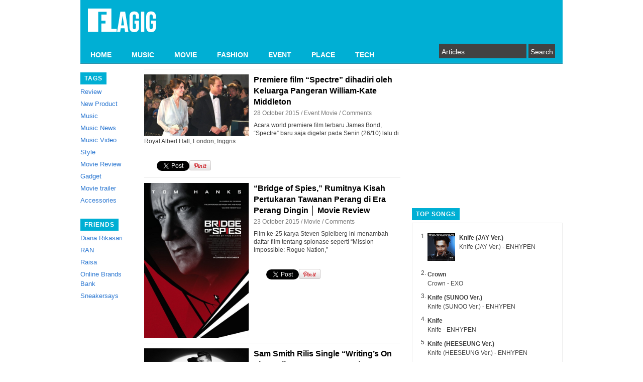

--- FILE ---
content_type: text/html; charset=UTF-8
request_url: https://flagig.com/tag/spectre/
body_size: 11463
content:
<!DOCTYPE html PUBLIC "-//W3C//DTD XHTML 1.0 Strict//EN" "http://www.w3.org/TR/xhtml1/DTD/xhtml1-strict.dtd">
<html xmlns="http://www.w3.org/1999/xhtml" xml:lang="en" lang="en">
<head>
	<link rel="shortcut icon" href="https://flagig.com/wp-content/themes/pongo/favicon.ico" type="image/x-icon" />
	<!-- non-retina iPhone pre iOS 7 -->
	<link rel="apple-touch-icon-precomposed" href="/wp-content/themes/pongo/images/icon57.png" sizes="57x57">
	<!-- non-retina iPad pre iOS 7 -->
	<link rel="apple-touch-icon-precomposed" href="/wp-content/themes/pongo/images/icon72.png" sizes="72x72">
	<!-- non-retina iPad iOS 7 -->
	<link rel="apple-touch-icon-precomposed" href="/wp-content/themes/pongo/images/icon76.png" sizes="76x76">
	<!-- retina iPhone pre iOS 7 -->
	<link rel="apple-touch-icon-precomposed" href="/wp-content/themes/pongo/images/icon114.png" sizes="114x114">
	<!-- retina iPhone iOS 7 -->
	<link rel="apple-touch-icon-precomposed" href="/wp-content/themes/pongo/images/icon120.png" sizes="120x120">
	<!-- retina iPad pre iOS 7 -->
	<link rel="apple-touch-icon-precomposed" href="/wp-content/themes/pongo/images/icon144.png" sizes="144x144">
	<!-- retina iPad iOS 7 -->
	<link rel="apple-touch-icon-precomposed" href="/wp-content/themes/pongo/images/icon152.png" sizes="152x152">
	<title>
	Spectre | 
	</title>
	<link rel="stylesheet" type="text/css" media="all" href="https://flagig.com/wp-content/themes/pongo/style.css?1572096439" />
	<link rel="pingback" href="https://flagig.com/xmlrpc.php" />
	<meta name='robots' content='max-image-preview:large' />
	<style>img:is([sizes="auto" i], [sizes^="auto," i]) { contain-intrinsic-size: 3000px 1500px }</style>
	<link rel="alternate" type="application/rss+xml" title="FLAGIG &raquo; Spectre Tag Feed" href="https://flagig.com/tag/spectre/feed/" />
<script type="text/javascript">
/* <![CDATA[ */
window._wpemojiSettings = {"baseUrl":"https:\/\/s.w.org\/images\/core\/emoji\/16.0.1\/72x72\/","ext":".png","svgUrl":"https:\/\/s.w.org\/images\/core\/emoji\/16.0.1\/svg\/","svgExt":".svg","source":{"concatemoji":"https:\/\/flagig.com\/wp-includes\/js\/wp-emoji-release.min.js?ver=6.8.3"}};
/*! This file is auto-generated */
!function(s,n){var o,i,e;function c(e){try{var t={supportTests:e,timestamp:(new Date).valueOf()};sessionStorage.setItem(o,JSON.stringify(t))}catch(e){}}function p(e,t,n){e.clearRect(0,0,e.canvas.width,e.canvas.height),e.fillText(t,0,0);var t=new Uint32Array(e.getImageData(0,0,e.canvas.width,e.canvas.height).data),a=(e.clearRect(0,0,e.canvas.width,e.canvas.height),e.fillText(n,0,0),new Uint32Array(e.getImageData(0,0,e.canvas.width,e.canvas.height).data));return t.every(function(e,t){return e===a[t]})}function u(e,t){e.clearRect(0,0,e.canvas.width,e.canvas.height),e.fillText(t,0,0);for(var n=e.getImageData(16,16,1,1),a=0;a<n.data.length;a++)if(0!==n.data[a])return!1;return!0}function f(e,t,n,a){switch(t){case"flag":return n(e,"\ud83c\udff3\ufe0f\u200d\u26a7\ufe0f","\ud83c\udff3\ufe0f\u200b\u26a7\ufe0f")?!1:!n(e,"\ud83c\udde8\ud83c\uddf6","\ud83c\udde8\u200b\ud83c\uddf6")&&!n(e,"\ud83c\udff4\udb40\udc67\udb40\udc62\udb40\udc65\udb40\udc6e\udb40\udc67\udb40\udc7f","\ud83c\udff4\u200b\udb40\udc67\u200b\udb40\udc62\u200b\udb40\udc65\u200b\udb40\udc6e\u200b\udb40\udc67\u200b\udb40\udc7f");case"emoji":return!a(e,"\ud83e\udedf")}return!1}function g(e,t,n,a){var r="undefined"!=typeof WorkerGlobalScope&&self instanceof WorkerGlobalScope?new OffscreenCanvas(300,150):s.createElement("canvas"),o=r.getContext("2d",{willReadFrequently:!0}),i=(o.textBaseline="top",o.font="600 32px Arial",{});return e.forEach(function(e){i[e]=t(o,e,n,a)}),i}function t(e){var t=s.createElement("script");t.src=e,t.defer=!0,s.head.appendChild(t)}"undefined"!=typeof Promise&&(o="wpEmojiSettingsSupports",i=["flag","emoji"],n.supports={everything:!0,everythingExceptFlag:!0},e=new Promise(function(e){s.addEventListener("DOMContentLoaded",e,{once:!0})}),new Promise(function(t){var n=function(){try{var e=JSON.parse(sessionStorage.getItem(o));if("object"==typeof e&&"number"==typeof e.timestamp&&(new Date).valueOf()<e.timestamp+604800&&"object"==typeof e.supportTests)return e.supportTests}catch(e){}return null}();if(!n){if("undefined"!=typeof Worker&&"undefined"!=typeof OffscreenCanvas&&"undefined"!=typeof URL&&URL.createObjectURL&&"undefined"!=typeof Blob)try{var e="postMessage("+g.toString()+"("+[JSON.stringify(i),f.toString(),p.toString(),u.toString()].join(",")+"));",a=new Blob([e],{type:"text/javascript"}),r=new Worker(URL.createObjectURL(a),{name:"wpTestEmojiSupports"});return void(r.onmessage=function(e){c(n=e.data),r.terminate(),t(n)})}catch(e){}c(n=g(i,f,p,u))}t(n)}).then(function(e){for(var t in e)n.supports[t]=e[t],n.supports.everything=n.supports.everything&&n.supports[t],"flag"!==t&&(n.supports.everythingExceptFlag=n.supports.everythingExceptFlag&&n.supports[t]);n.supports.everythingExceptFlag=n.supports.everythingExceptFlag&&!n.supports.flag,n.DOMReady=!1,n.readyCallback=function(){n.DOMReady=!0}}).then(function(){return e}).then(function(){var e;n.supports.everything||(n.readyCallback(),(e=n.source||{}).concatemoji?t(e.concatemoji):e.wpemoji&&e.twemoji&&(t(e.twemoji),t(e.wpemoji)))}))}((window,document),window._wpemojiSettings);
/* ]]> */
</script>
<link rel='stylesheet' id='fbComments_hideWpComments-css' href='https://flagig.com/wp-content/plugins/facebook-comments-for-wordpress/css/facebook-comments-hidewpcomments.css?ver=3.1.3' type='text/css' media='all' />
<link rel='stylesheet' id='fbc_rc_widgets-style-css' href='https://flagig.com/wp-content/plugins/facebook-comments-for-wordpress/css/facebook-comments-widgets.css?ver=6.8.3' type='text/css' media='all' />
<style id='wp-emoji-styles-inline-css' type='text/css'>

	img.wp-smiley, img.emoji {
		display: inline !important;
		border: none !important;
		box-shadow: none !important;
		height: 1em !important;
		width: 1em !important;
		margin: 0 0.07em !important;
		vertical-align: -0.1em !important;
		background: none !important;
		padding: 0 !important;
	}
</style>
<link rel='stylesheet' id='wp-block-library-css' href='https://flagig.com/wp-includes/css/dist/block-library/style.min.css?ver=6.8.3' type='text/css' media='all' />
<style id='classic-theme-styles-inline-css' type='text/css'>
/*! This file is auto-generated */
.wp-block-button__link{color:#fff;background-color:#32373c;border-radius:9999px;box-shadow:none;text-decoration:none;padding:calc(.667em + 2px) calc(1.333em + 2px);font-size:1.125em}.wp-block-file__button{background:#32373c;color:#fff;text-decoration:none}
</style>
<style id='global-styles-inline-css' type='text/css'>
:root{--wp--preset--aspect-ratio--square: 1;--wp--preset--aspect-ratio--4-3: 4/3;--wp--preset--aspect-ratio--3-4: 3/4;--wp--preset--aspect-ratio--3-2: 3/2;--wp--preset--aspect-ratio--2-3: 2/3;--wp--preset--aspect-ratio--16-9: 16/9;--wp--preset--aspect-ratio--9-16: 9/16;--wp--preset--color--black: #000000;--wp--preset--color--cyan-bluish-gray: #abb8c3;--wp--preset--color--white: #ffffff;--wp--preset--color--pale-pink: #f78da7;--wp--preset--color--vivid-red: #cf2e2e;--wp--preset--color--luminous-vivid-orange: #ff6900;--wp--preset--color--luminous-vivid-amber: #fcb900;--wp--preset--color--light-green-cyan: #7bdcb5;--wp--preset--color--vivid-green-cyan: #00d084;--wp--preset--color--pale-cyan-blue: #8ed1fc;--wp--preset--color--vivid-cyan-blue: #0693e3;--wp--preset--color--vivid-purple: #9b51e0;--wp--preset--gradient--vivid-cyan-blue-to-vivid-purple: linear-gradient(135deg,rgba(6,147,227,1) 0%,rgb(155,81,224) 100%);--wp--preset--gradient--light-green-cyan-to-vivid-green-cyan: linear-gradient(135deg,rgb(122,220,180) 0%,rgb(0,208,130) 100%);--wp--preset--gradient--luminous-vivid-amber-to-luminous-vivid-orange: linear-gradient(135deg,rgba(252,185,0,1) 0%,rgba(255,105,0,1) 100%);--wp--preset--gradient--luminous-vivid-orange-to-vivid-red: linear-gradient(135deg,rgba(255,105,0,1) 0%,rgb(207,46,46) 100%);--wp--preset--gradient--very-light-gray-to-cyan-bluish-gray: linear-gradient(135deg,rgb(238,238,238) 0%,rgb(169,184,195) 100%);--wp--preset--gradient--cool-to-warm-spectrum: linear-gradient(135deg,rgb(74,234,220) 0%,rgb(151,120,209) 20%,rgb(207,42,186) 40%,rgb(238,44,130) 60%,rgb(251,105,98) 80%,rgb(254,248,76) 100%);--wp--preset--gradient--blush-light-purple: linear-gradient(135deg,rgb(255,206,236) 0%,rgb(152,150,240) 100%);--wp--preset--gradient--blush-bordeaux: linear-gradient(135deg,rgb(254,205,165) 0%,rgb(254,45,45) 50%,rgb(107,0,62) 100%);--wp--preset--gradient--luminous-dusk: linear-gradient(135deg,rgb(255,203,112) 0%,rgb(199,81,192) 50%,rgb(65,88,208) 100%);--wp--preset--gradient--pale-ocean: linear-gradient(135deg,rgb(255,245,203) 0%,rgb(182,227,212) 50%,rgb(51,167,181) 100%);--wp--preset--gradient--electric-grass: linear-gradient(135deg,rgb(202,248,128) 0%,rgb(113,206,126) 100%);--wp--preset--gradient--midnight: linear-gradient(135deg,rgb(2,3,129) 0%,rgb(40,116,252) 100%);--wp--preset--font-size--small: 13px;--wp--preset--font-size--medium: 20px;--wp--preset--font-size--large: 36px;--wp--preset--font-size--x-large: 42px;--wp--preset--spacing--20: 0.44rem;--wp--preset--spacing--30: 0.67rem;--wp--preset--spacing--40: 1rem;--wp--preset--spacing--50: 1.5rem;--wp--preset--spacing--60: 2.25rem;--wp--preset--spacing--70: 3.38rem;--wp--preset--spacing--80: 5.06rem;--wp--preset--shadow--natural: 6px 6px 9px rgba(0, 0, 0, 0.2);--wp--preset--shadow--deep: 12px 12px 50px rgba(0, 0, 0, 0.4);--wp--preset--shadow--sharp: 6px 6px 0px rgba(0, 0, 0, 0.2);--wp--preset--shadow--outlined: 6px 6px 0px -3px rgba(255, 255, 255, 1), 6px 6px rgba(0, 0, 0, 1);--wp--preset--shadow--crisp: 6px 6px 0px rgba(0, 0, 0, 1);}:where(.is-layout-flex){gap: 0.5em;}:where(.is-layout-grid){gap: 0.5em;}body .is-layout-flex{display: flex;}.is-layout-flex{flex-wrap: wrap;align-items: center;}.is-layout-flex > :is(*, div){margin: 0;}body .is-layout-grid{display: grid;}.is-layout-grid > :is(*, div){margin: 0;}:where(.wp-block-columns.is-layout-flex){gap: 2em;}:where(.wp-block-columns.is-layout-grid){gap: 2em;}:where(.wp-block-post-template.is-layout-flex){gap: 1.25em;}:where(.wp-block-post-template.is-layout-grid){gap: 1.25em;}.has-black-color{color: var(--wp--preset--color--black) !important;}.has-cyan-bluish-gray-color{color: var(--wp--preset--color--cyan-bluish-gray) !important;}.has-white-color{color: var(--wp--preset--color--white) !important;}.has-pale-pink-color{color: var(--wp--preset--color--pale-pink) !important;}.has-vivid-red-color{color: var(--wp--preset--color--vivid-red) !important;}.has-luminous-vivid-orange-color{color: var(--wp--preset--color--luminous-vivid-orange) !important;}.has-luminous-vivid-amber-color{color: var(--wp--preset--color--luminous-vivid-amber) !important;}.has-light-green-cyan-color{color: var(--wp--preset--color--light-green-cyan) !important;}.has-vivid-green-cyan-color{color: var(--wp--preset--color--vivid-green-cyan) !important;}.has-pale-cyan-blue-color{color: var(--wp--preset--color--pale-cyan-blue) !important;}.has-vivid-cyan-blue-color{color: var(--wp--preset--color--vivid-cyan-blue) !important;}.has-vivid-purple-color{color: var(--wp--preset--color--vivid-purple) !important;}.has-black-background-color{background-color: var(--wp--preset--color--black) !important;}.has-cyan-bluish-gray-background-color{background-color: var(--wp--preset--color--cyan-bluish-gray) !important;}.has-white-background-color{background-color: var(--wp--preset--color--white) !important;}.has-pale-pink-background-color{background-color: var(--wp--preset--color--pale-pink) !important;}.has-vivid-red-background-color{background-color: var(--wp--preset--color--vivid-red) !important;}.has-luminous-vivid-orange-background-color{background-color: var(--wp--preset--color--luminous-vivid-orange) !important;}.has-luminous-vivid-amber-background-color{background-color: var(--wp--preset--color--luminous-vivid-amber) !important;}.has-light-green-cyan-background-color{background-color: var(--wp--preset--color--light-green-cyan) !important;}.has-vivid-green-cyan-background-color{background-color: var(--wp--preset--color--vivid-green-cyan) !important;}.has-pale-cyan-blue-background-color{background-color: var(--wp--preset--color--pale-cyan-blue) !important;}.has-vivid-cyan-blue-background-color{background-color: var(--wp--preset--color--vivid-cyan-blue) !important;}.has-vivid-purple-background-color{background-color: var(--wp--preset--color--vivid-purple) !important;}.has-black-border-color{border-color: var(--wp--preset--color--black) !important;}.has-cyan-bluish-gray-border-color{border-color: var(--wp--preset--color--cyan-bluish-gray) !important;}.has-white-border-color{border-color: var(--wp--preset--color--white) !important;}.has-pale-pink-border-color{border-color: var(--wp--preset--color--pale-pink) !important;}.has-vivid-red-border-color{border-color: var(--wp--preset--color--vivid-red) !important;}.has-luminous-vivid-orange-border-color{border-color: var(--wp--preset--color--luminous-vivid-orange) !important;}.has-luminous-vivid-amber-border-color{border-color: var(--wp--preset--color--luminous-vivid-amber) !important;}.has-light-green-cyan-border-color{border-color: var(--wp--preset--color--light-green-cyan) !important;}.has-vivid-green-cyan-border-color{border-color: var(--wp--preset--color--vivid-green-cyan) !important;}.has-pale-cyan-blue-border-color{border-color: var(--wp--preset--color--pale-cyan-blue) !important;}.has-vivid-cyan-blue-border-color{border-color: var(--wp--preset--color--vivid-cyan-blue) !important;}.has-vivid-purple-border-color{border-color: var(--wp--preset--color--vivid-purple) !important;}.has-vivid-cyan-blue-to-vivid-purple-gradient-background{background: var(--wp--preset--gradient--vivid-cyan-blue-to-vivid-purple) !important;}.has-light-green-cyan-to-vivid-green-cyan-gradient-background{background: var(--wp--preset--gradient--light-green-cyan-to-vivid-green-cyan) !important;}.has-luminous-vivid-amber-to-luminous-vivid-orange-gradient-background{background: var(--wp--preset--gradient--luminous-vivid-amber-to-luminous-vivid-orange) !important;}.has-luminous-vivid-orange-to-vivid-red-gradient-background{background: var(--wp--preset--gradient--luminous-vivid-orange-to-vivid-red) !important;}.has-very-light-gray-to-cyan-bluish-gray-gradient-background{background: var(--wp--preset--gradient--very-light-gray-to-cyan-bluish-gray) !important;}.has-cool-to-warm-spectrum-gradient-background{background: var(--wp--preset--gradient--cool-to-warm-spectrum) !important;}.has-blush-light-purple-gradient-background{background: var(--wp--preset--gradient--blush-light-purple) !important;}.has-blush-bordeaux-gradient-background{background: var(--wp--preset--gradient--blush-bordeaux) !important;}.has-luminous-dusk-gradient-background{background: var(--wp--preset--gradient--luminous-dusk) !important;}.has-pale-ocean-gradient-background{background: var(--wp--preset--gradient--pale-ocean) !important;}.has-electric-grass-gradient-background{background: var(--wp--preset--gradient--electric-grass) !important;}.has-midnight-gradient-background{background: var(--wp--preset--gradient--midnight) !important;}.has-small-font-size{font-size: var(--wp--preset--font-size--small) !important;}.has-medium-font-size{font-size: var(--wp--preset--font-size--medium) !important;}.has-large-font-size{font-size: var(--wp--preset--font-size--large) !important;}.has-x-large-font-size{font-size: var(--wp--preset--font-size--x-large) !important;}
:where(.wp-block-post-template.is-layout-flex){gap: 1.25em;}:where(.wp-block-post-template.is-layout-grid){gap: 1.25em;}
:where(.wp-block-columns.is-layout-flex){gap: 2em;}:where(.wp-block-columns.is-layout-grid){gap: 2em;}
:root :where(.wp-block-pullquote){font-size: 1.5em;line-height: 1.6;}
</style>
<link rel='stylesheet' id='wpt-twitter-feed-css' href='https://flagig.com/wp-content/plugins/wp-to-twitter/css/twitter-feed.css?ver=6.8.3' type='text/css' media='all' />
<script type="text/javascript" src="https://flagig.com/wp-includes/js/jquery/jquery.min.js?ver=3.7.1" id="jquery-core-js"></script>
<script type="text/javascript" src="https://flagig.com/wp-includes/js/jquery/jquery-migrate.min.js?ver=3.4.1" id="jquery-migrate-js"></script>
<link rel="https://api.w.org/" href="https://flagig.com/wp-json/" /><link rel="alternate" title="JSON" type="application/json" href="https://flagig.com/wp-json/wp/v2/tags/1875" /><link rel="EditURI" type="application/rsd+xml" title="RSD" href="https://flagig.com/xmlrpc.php?rsd" />
<meta name="generator" content="WordPress 6.8.3" />
<script type="text/javascript">
	window._wp_rp_static_base_url = 'https://wprp.zemanta.com/static/';
	window._wp_rp_wp_ajax_url = "https://flagig.com/wp-admin/admin-ajax.php";
	window._wp_rp_plugin_version = '3.5.4';
	window._wp_rp_post_id = '17538';
	window._wp_rp_num_rel_posts = '3';
	window._wp_rp_thumbnails = true;
	window._wp_rp_post_title = 'Premiere+film+%22Spectre%22+dihadiri+oleh+Keluarga+Pangeran+William-Kate+Middleton';
	window._wp_rp_post_tags = [];
	window._wp_rp_promoted_content = false;
</script>
<script type="text/javascript" src="https://wprp.zemanta.com/static/js/loader.js?version=3.5.4" async></script>
<link rel="stylesheet" href="https://flagig.com/wp-content/plugins/wordpress-23-related-posts-plugin/static/themes/vertical.css?version=3.5.4" />
<style type="text/css">.broken_link, a.broken_link {
	text-decoration: line-through;
}</style>	
    

    <script>
      (function(i,s,o,g,r,a,m){i['GoogleAnalyticsObject']=r;i[r]=i[r]||function(){
      (i[r].q=i[r].q||[]).push(arguments)},i[r].l=1*new Date();a=s.createElement(o),
      m=s.getElementsByTagName(o)[0];a.async=1;a.src=g;m.parentNode.insertBefore(a,m)
      })(window,document,'script','//www.google-analytics.com/analytics.js','ga');

      ga('create', 'UA-21109786-1', 'auto');
      ga('send', 'pageview');

    </script>
      
	<script type='text/javascript'>
		var googletag = googletag || {};
		googletag.cmd = googletag.cmd || [];
		(function() {
		var gads = document.createElement('script');
		gads.async = true;
		gads.type = 'text/javascript';
		var useSSL = 'https:' == document.location.protocol;
		gads.src = (useSSL ? 'https:' : 'http:') + 
		'//www.googletagservices.com/tag/js/gpt.js';
		var node = document.getElementsByTagName('script')[0];
		node.parentNode.insertBefore(gads, node);
		})();
	</script>

	<script type='text/javascript'>
		googletag.cmd.push(function() {
		googletag.defineSlot('/8806099/Samping', [300, 250], 'div-gpt-ad-1350619740437-0').addService(googletag.pubads());
		googletag.pubads().enableSingleRequest();
		googletag.enableServices();
		});
	</script>
  
  <script type='text/javascript'>
    googletag.cmd.push(function() {
    googletag.defineSlot('/8806099/samping_2', [300, 250], 'div-gpt-ad-1376724837923-0').addService(googletag.pubads());
    googletag.pubads().enableSingleRequest();
    googletag.enableServices();
    });
  </script>
  
  <script type='text/javascript'>
    googletag.cmd.push(function() {
    googletag.defineSlot('/8806099/bawah', [468, 60], 'div-gpt-ad-1376724998324-0').addService(googletag.pubads());
    googletag.pubads().enableSingleRequest();
    googletag.enableServices();
    });
  </script>
</head>
<body>
	<div id="header"> 
		<div id="logo">
			<h1>
				<a href="https://flagig.com/" title="FLAGIG" rel="home"><img src="https://flagig.com/wp-content/themes/pongo/images/flagig_logo.png" alt="FLAGIG" /></a>
			</h1>  
		</div>
		<div id="navigation"><div class="menu-header-container"><ul id="menu-header" class="menu"><li id="menu-item-11022" class="menu-item menu-item-type-custom menu-item-object-custom menu-item-home menu-item-11022"><a href="https://flagig.com/">HOME</a></li>
<li id="menu-item-11340" class="menu-item menu-item-type-taxonomy menu-item-object-category menu-item-11340"><a href="https://flagig.com/category/music/">MUSIC</a></li>
<li id="menu-item-11023" class="menu-item menu-item-type-taxonomy menu-item-object-category menu-item-11023"><a href="https://flagig.com/category/flagig-movie/">MOVIE</a></li>
<li id="menu-item-11341" class="menu-item menu-item-type-taxonomy menu-item-object-category menu-item-11341"><a href="https://flagig.com/category/fashion/">FASHION</a></li>
<li id="menu-item-11024" class="menu-item menu-item-type-taxonomy menu-item-object-category menu-item-11024"><a href="https://flagig.com/category/flagig-event/">EVENT</a></li>
<li id="menu-item-11025" class="menu-item menu-item-type-taxonomy menu-item-object-category menu-item-11025"><a href="https://flagig.com/category/flagig-place/">PLACE</a></li>
<li id="menu-item-11342" class="menu-item menu-item-type-taxonomy menu-item-object-category menu-item-11342"><a href="https://flagig.com/category/tech/">TECH</a></li>
</ul></div>		</div>
		<div id="search-bar">
			<div id="searchform">
				<form method="get" action="/">
	<input type="text" name="s" id="s" value="Articles" onfocus='if(this.value=="Articles") this.value=""' onblur='if(this.value=="") this.value="Articles"' />
	<input type="submit" value="Search" />
</form>			</div>
		</div>
		<div class="clear"></div>
	</div>
	<div id="wrapper">
	<div id="left">
	<div class="box">
		<span>Tags</span>
		<ul>
			<li><a href="https://flagig.com/tag/review/" title="View all posts in Review">Review</a></li><li><a href="https://flagig.com/tag/new-product/" title="View all posts in New Product">New Product</a></li><li><a href="https://flagig.com/tag/music/" title="View all posts in Music">Music</a></li><li><a href="https://flagig.com/tag/music-news/" title="View all posts in Music News">Music News</a></li><li><a href="https://flagig.com/tag/music-video/" title="View all posts in Music Video">Music Video</a></li><li><a href="https://flagig.com/tag/style/" title="View all posts in Style">Style</a></li><li><a href="https://flagig.com/tag/movie-review/" title="View all posts in Movie Review">Movie Review</a></li><li><a href="https://flagig.com/tag/gadget/" title="View all posts in Gadget">Gadget</a></li><li><a href="https://flagig.com/tag/movie-trailer/" title="View all posts in Movie trailer">Movie trailer</a></li><li><a href="https://flagig.com/tag/accessories/" title="View all posts in Accessories">Accessories</a></li>		</ul>
	</div>
		<div class="box">
		<span>Friends</span>
		<ul>
			<li><a href="https://dianarikasari.blogspot.com/" target="_blank">Diana Rikasari</a></li>
			<li><a href="http://ranforyourlife.com/" target="_blank">RAN</a></li>
			<li><a href="https://twitter.com/raisa6690" target="_blank">Raisa</a></li>
      <li><a href="http://www.obb-indonesia.com/" target="_blank">Online Brands Bank</a></li>
	  <li><a href="http://sneakersays.com/" target="_blank">Sneakersays</a></li>
		</ul>
	</div>
	<!-- <div class="box">
	  <span>Photos</span>
	  <div class="borderbox">
    <style type="text/css">
    #flickr_badge_source_txt {padding:0; font: 11px Arial, Helvetica, Sans serif; color:#666666;}
    #flickr_badge_icon {display:block !important; margin:0 !important; border: 1px solid rgb(0, 0, 0) !important;}
    #flickr_icon_td {padding:0 5px 0 0 !important;}
    .flickr_badge_image {text-align:center !important;}
    .flickr_badge_image img {border: 1px solid black !important;}
    #flickr_www {display:block; padding:0 10px 0 10px !important; font: 11px Arial, Helvetica, Sans serif !important; color:#3993ff !important;}
    #flickr_badge_uber_wrapper a:hover,
    #flickr_badge_uber_wrapper a:link,
    #flickr_badge_uber_wrapper a:active,
    #flickr_badge_uber_wrapper a:visited {text-decoration:none !important; background:inherit !important;color:#3993ff;}
    #flickr_badge_wrapper {background-color:#ffffff;}
    #flickr_badge_source {padding:0 !important; font: 11px Arial, Helvetica, Sans serif !important; color:#666666 !important;}
    #flickr_badge_uber_wrapper span { background:none; font-size:inherit; font-weight:normal; letter-spacing:inherit; padding:0px; text-transform:inherit; }
    #flickr_www { display: none; }                                                                                                                          
    #flickr_badge_wrapper,#flickr_badge_uber_wrapper { width: 100%; }
    </style>
    <table align="center" id="flickr_badge_uber_wrapper" cellpadding="0" cellspacing="10" border="0"><tr><td><a href="http://www.flickr.com" id="flickr_www">www.<strong style="color:#3993ff">flick<span style="color:#ff1c92">r</span></strong>.com</a><table cellpadding="0" cellspacing="10" border="0" id="flickr_badge_wrapper">
    <script type="text/javascript" src="http://www.flickr.com/badge_code_v2.gne?count=6&display=latest&size=s&layout=v&source=user_set&user=59018852%40N04&set=72157633297446756&context=in%2Fset-72157633297446756%2F"></script>
    </table>
    </td></tr></table>
    </div>    -->
  </div>
</div>	<div id="center">
	<h1></h1>
		<div class="post-item">
		<!-- <img src="https://flagig.com/wp-content/themes/pongo/timthumb.php?src=http://flagig.com/wp-content/uploads/2015/10/bond-614810.jpg&w=208&h=207" /> -->
		<img src="https://flagig.com/wp-content/uploads/2015/10/bond-614810.jpg" style="width: 208px; " />
		<h2><a href="https://flagig.com/flagig-movie/premiere-film-spectre-dihadiri-oleh-keluarga-pangeran-william-kate-middleton/">Premiere film &#8220;Spectre&#8221; dihadiri oleh Keluarga Pangeran William-Kate Middleton</a></h2>
		<div class="time">28 October 2015 / <a href="https://flagig.com/category/flagig-event/" rel="category tag">Event</a> <a href="https://flagig.com/category/flagig-movie/" rel="category tag">Movie</a> / <a href="https://flagig.com/flagig-movie/premiere-film-spectre-dihadiri-oleh-keluarga-pangeran-william-kate-middleton/#disqus_thread"></a> Comments</div>
				<p>Acara world premiere film terbaru James Bond, “Spectre” baru saja digelar pada Senin (26/10) lalu di Royal Albert Hall, London, Inggris.</p>
				<div class="social-button"><div class="fb-like" data-href="https://flagig.com/flagig-movie/premiere-film-spectre-dihadiri-oleh-keluarga-pangeran-william-kate-middleton/" data-send="false" data-layout="button_count" data-width="90" data-show-faces="false"></div><a href="https://twitter.com/share" class="twitter-share-button" data-count="horizontal" data-url="https://flagig.com/flagig-movie/premiere-film-spectre-dihadiri-oleh-keluarga-pangeran-william-kate-middleton/" data-text="Premiere film &#8220;Spectre&#8221; dihadiri oleh Keluarga Pangeran William-Kate Middleton | Flagig" data-via="flagig">Tweet</a><a href="https://pinterest.com/pin/create/button/?url=https://flagig.com/flagig-movie/premiere-film-spectre-dihadiri-oleh-keluarga-pangeran-william-kate-middleton/&media=http%3A%2F%2Fflagig.com%2Fwp-content%2Fuploads%2F2015%2F10%2Fbond-614810.jpg" class="pin-it-button" count-layout="horizontal"><img border="0" src="//assets.pinterest.com/images/PinExt.png" title="Pin It" /></a></div>              
		<div class="clear"></div>
	</div>
	<div class="post-item">
		<!-- <img src="https://flagig.com/wp-content/themes/pongo/timthumb.php?src=http://flagig.com/wp-content/uploads/2015/10/url.jpg&w=208&h=207" /> -->
		<img src="https://flagig.com/wp-content/uploads/2015/10/url.jpg" style="width: 208px; " />
		<h2><a href="https://flagig.com/flagig-movie/bridge-of-spies-rumitnya-kisah-pertukaran-tawanan-perang-di-era-perang-dingin-%e2%94%82-movie-review/">&#8220;Bridge of Spies,&#8221; Rumitnya Kisah Pertukaran Tawanan Perang di Era Perang Dingin │ Movie Review</a></h2>
		<div class="time">23 October 2015 / <a href="https://flagig.com/category/flagig-movie/" rel="category tag">Movie</a> / <a href="https://flagig.com/flagig-movie/bridge-of-spies-rumitnya-kisah-pertukaran-tawanan-perang-di-era-perang-dingin-%e2%94%82-movie-review/#disqus_thread"></a> Comments</div>
				<p>Film ke-25 karya Steven Spielberg ini menambah daftar film tentang spionase seperti “Mission Impossible: Rogue Nation,”</p>
				<div class="social-button"><div class="fb-like" data-href="https://flagig.com/flagig-movie/bridge-of-spies-rumitnya-kisah-pertukaran-tawanan-perang-di-era-perang-dingin-%e2%94%82-movie-review/" data-send="false" data-layout="button_count" data-width="90" data-show-faces="false"></div><a href="https://twitter.com/share" class="twitter-share-button" data-count="horizontal" data-url="https://flagig.com/flagig-movie/bridge-of-spies-rumitnya-kisah-pertukaran-tawanan-perang-di-era-perang-dingin-%e2%94%82-movie-review/" data-text="&#8220;Bridge of Spies,&#8221; Rumitnya Kisah Pertukaran Tawanan Perang di Era Perang Dingin │ Movie Review | Flagig" data-via="flagig">Tweet</a><a href="https://pinterest.com/pin/create/button/?url=https://flagig.com/flagig-movie/bridge-of-spies-rumitnya-kisah-pertukaran-tawanan-perang-di-era-perang-dingin-%e2%94%82-movie-review/&media=http%3A%2F%2Fflagig.com%2Fwp-content%2Fuploads%2F2015%2F10%2Furl.jpg" class="pin-it-button" count-layout="horizontal"><img border="0" src="//assets.pinterest.com/images/PinExt.png" title="Pin It" /></a></div>              
		<div class="clear"></div>
	</div>
	<div class="post-item">
		<!-- <img src="https://flagig.com/wp-content/themes/pongo/timthumb.php?src=http://flagig.com/wp-content/uploads/2015/09/sam26.jpg&w=208&h=207" /> -->
		<img src="https://flagig.com/wp-content/uploads/2015/09/sam26.jpg" style="width: 208px; " />
		<h2><a href="https://flagig.com/music/sam-smith-rilis-single-writings-on-the-wall-ost-james-bond-spectre/">Sam Smith Rilis Single &#8220;Writing&#8217;s On The Wall,&#8221; OST James Bond, &#8220;Spectre&#8221;</a></h2>
		<div class="time">29 September 2015 / <a href="https://flagig.com/category/music/" rel="category tag">Music</a> / <a href="https://flagig.com/music/sam-smith-rilis-single-writings-on-the-wall-ost-james-bond-spectre/#disqus_thread"></a> Comments</div>
				<p>Penyanyi bersuara unik nan merdu, Sam Smith akhirnya merilis single “Writing&#8217;s On The Wall”</p>
				<div class="social-button"><div class="fb-like" data-href="https://flagig.com/music/sam-smith-rilis-single-writings-on-the-wall-ost-james-bond-spectre/" data-send="false" data-layout="button_count" data-width="90" data-show-faces="false"></div><a href="https://twitter.com/share" class="twitter-share-button" data-count="horizontal" data-url="https://flagig.com/music/sam-smith-rilis-single-writings-on-the-wall-ost-james-bond-spectre/" data-text="Sam Smith Rilis Single &#8220;Writing&#8217;s On The Wall,&#8221; OST James Bond, &#8220;Spectre&#8221; | Flagig" data-via="flagig">Tweet</a><a href="https://pinterest.com/pin/create/button/?url=https://flagig.com/music/sam-smith-rilis-single-writings-on-the-wall-ost-james-bond-spectre/&media=http%3A%2F%2Fflagig.com%2Fwp-content%2Fuploads%2F2015%2F09%2Fsam26.jpg" class="pin-it-button" count-layout="horizontal"><img border="0" src="//assets.pinterest.com/images/PinExt.png" title="Pin It" /></a></div>              
		<div class="clear"></div>
	</div>
	<div class="post-item">
		<!-- <img src="https://flagig.com/wp-content/themes/pongo/timthumb.php?src=http://flagig.com/wp-content/uploads/2015/09/FACEBOOK-SAM-SMITH_NO.LEGAL_.jpg&w=208&h=207" /> -->
		<img src="https://flagig.com/wp-content/uploads/2015/09/FACEBOOK-SAM-SMITH_NO.LEGAL_.jpg" style="width: 208px; " />
		<h2><a href="https://flagig.com/music/sam-smith-didaulat-untuk-mengisi-soundtrack-film-james-bond-spectre/">Sam Smith Didaulat untuk Mengisi Soundtrack Film James Bond, &#8220;SPECTRE&#8221;</a></h2>
		<div class="time">09 September 2015 / <a href="https://flagig.com/category/flagig-movie/" rel="category tag">Movie</a> <a href="https://flagig.com/category/music/" rel="category tag">Music</a> / <a href="https://flagig.com/music/sam-smith-didaulat-untuk-mengisi-soundtrack-film-james-bond-spectre/#disqus_thread"></a> Comments</div>
				<p>Seolah ingin melanjutkan tongkat estafet dari Adele di film terdahulunya yang berjudul “Skyfall,” penyanyi muda bersuara emas peraih Grammy Awards, Sam Smith,</p>
				<div class="social-button"><div class="fb-like" data-href="https://flagig.com/music/sam-smith-didaulat-untuk-mengisi-soundtrack-film-james-bond-spectre/" data-send="false" data-layout="button_count" data-width="90" data-show-faces="false"></div><a href="https://twitter.com/share" class="twitter-share-button" data-count="horizontal" data-url="https://flagig.com/music/sam-smith-didaulat-untuk-mengisi-soundtrack-film-james-bond-spectre/" data-text="Sam Smith Didaulat untuk Mengisi Soundtrack Film James Bond, &#8220;SPECTRE&#8221; | Flagig" data-via="flagig">Tweet</a><a href="https://pinterest.com/pin/create/button/?url=https://flagig.com/music/sam-smith-didaulat-untuk-mengisi-soundtrack-film-james-bond-spectre/&media=http%3A%2F%2Fflagig.com%2Fwp-content%2Fuploads%2F2015%2F09%2FFACEBOOK-SAM-SMITH_NO.LEGAL_.jpg" class="pin-it-button" count-layout="horizontal"><img border="0" src="//assets.pinterest.com/images/PinExt.png" title="Pin It" /></a></div>              
		<div class="clear"></div>
	</div>
	<div class="post-item">
		<!-- <img src="https://flagig.com/wp-content/themes/pongo/timthumb.php?src=http://flagig.com/wp-content/uploads/2015/07/Daniel-Craig-Spectre-Trailer.jpg&w=208&h=207" /> -->
		<img src="https://flagig.com/wp-content/uploads/2015/07/Daniel-Craig-Spectre-Trailer.jpg" style="width: 208px; " />
		<h2><a href="https://flagig.com/flagig-movie/adegan-berbahaya-mewarnai-trailer-terbaru-spectre-%e2%94%82-movie-trailer/">Adegan Berbahaya Mewarnai Trailer Terbaru &#8220;Spectre&#8221; │ Movie Trailer</a></h2>
		<div class="time">22 July 2015 / <a href="https://flagig.com/category/flagig-movie/" rel="category tag">Movie</a> / <a href="https://flagig.com/flagig-movie/adegan-berbahaya-mewarnai-trailer-terbaru-spectre-%e2%94%82-movie-trailer/#disqus_thread"></a> Comments</div>
				<p>Setelah sebelumnya trailer film “Spectre” berdurasi pendek telah dirilis, kini Flagers sudah dapat menyaksikan cuplikan versi panjang trailer film tersebut.</p>
				<div class="social-button"><div class="fb-like" data-href="https://flagig.com/flagig-movie/adegan-berbahaya-mewarnai-trailer-terbaru-spectre-%e2%94%82-movie-trailer/" data-send="false" data-layout="button_count" data-width="90" data-show-faces="false"></div><a href="https://twitter.com/share" class="twitter-share-button" data-count="horizontal" data-url="https://flagig.com/flagig-movie/adegan-berbahaya-mewarnai-trailer-terbaru-spectre-%e2%94%82-movie-trailer/" data-text="Adegan Berbahaya Mewarnai Trailer Terbaru &#8220;Spectre&#8221; │ Movie Trailer | Flagig" data-via="flagig">Tweet</a><a href="https://pinterest.com/pin/create/button/?url=https://flagig.com/flagig-movie/adegan-berbahaya-mewarnai-trailer-terbaru-spectre-%e2%94%82-movie-trailer/&media=http%3A%2F%2Fflagig.com%2Fwp-content%2Fuploads%2F2015%2F07%2FDaniel-Craig-Spectre-Trailer.jpg" class="pin-it-button" count-layout="horizontal"><img border="0" src="//assets.pinterest.com/images/PinExt.png" title="Pin It" /></a></div>              
		<div class="clear"></div>
	</div>
	<div class="post-item">
		<!-- <img src="https://flagig.com/wp-content/themes/pongo/timthumb.php?src=http://flagig.com/wp-content/uploads/2015/06/Spectre-James-Bond-24.jpg&w=208&h=207" /> -->
		<img src="https://flagig.com/wp-content/uploads/2015/06/Spectre-James-Bond-24.jpg" style="width: 208px; " />
		<h2><a href="https://flagig.com/flagig-movie/james-bond-bersitegang-dengan-organisasi-misterius-spectre-dalam-trailer-terbaru-%e2%94%82-movie-trailer/">James Bond Bersitegang dengan Organisasi Misterius, &#8220;Spectre&#8221; dalam Trailer Terbaru │ Movie Trailer</a></h2>
		<div class="time">16 June 2015 / <a href="https://flagig.com/category/flagig-movie/" rel="category tag">Movie</a> / <a href="https://flagig.com/flagig-movie/james-bond-bersitegang-dengan-organisasi-misterius-spectre-dalam-trailer-terbaru-%e2%94%82-movie-trailer/#disqus_thread"></a> Comments</div>
				<p>Sony Pictures belum lama ini merilis trailer terbaru dari film ke-24 James Bond, “SPECTRE.”</p>
				<div class="social-button"><div class="fb-like" data-href="https://flagig.com/flagig-movie/james-bond-bersitegang-dengan-organisasi-misterius-spectre-dalam-trailer-terbaru-%e2%94%82-movie-trailer/" data-send="false" data-layout="button_count" data-width="90" data-show-faces="false"></div><a href="https://twitter.com/share" class="twitter-share-button" data-count="horizontal" data-url="https://flagig.com/flagig-movie/james-bond-bersitegang-dengan-organisasi-misterius-spectre-dalam-trailer-terbaru-%e2%94%82-movie-trailer/" data-text="James Bond Bersitegang dengan Organisasi Misterius, &#8220;Spectre&#8221; dalam Trailer Terbaru │ Movie Trailer | Flagig" data-via="flagig">Tweet</a><a href="https://pinterest.com/pin/create/button/?url=https://flagig.com/flagig-movie/james-bond-bersitegang-dengan-organisasi-misterius-spectre-dalam-trailer-terbaru-%e2%94%82-movie-trailer/&media=http%3A%2F%2Fflagig.com%2Fwp-content%2Fuploads%2F2015%2F06%2FSpectre-James-Bond-24.jpg" class="pin-it-button" count-layout="horizontal"><img border="0" src="//assets.pinterest.com/images/PinExt.png" title="Pin It" /></a></div>              
		<div class="clear"></div>
	</div>
	<div class="post-item">
		<!-- <img src="https://flagig.com/wp-content/themes/pongo/timthumb.php?src=http://flagig.com/wp-content/uploads/2015/03/spectre-1-get-amped-first-look-at-the-new-james-bond-film-spectre.jpeg&w=208&h=207" /> -->
		<img src="https://flagig.com/wp-content/uploads/2015/03/spectre-1-get-amped-first-look-at-the-new-james-bond-film-spectre.jpeg" style="width: 208px; " />
		<h2><a href="https://flagig.com/flagig-movie/trailer-james-bond-ke-24-spectre-menampilkan-visual-canggih-%e2%94%82-movie-trailer/">Trailer James Bond Ke-24, &#8220;Spectre&#8221; Menampilkan Visual Canggih │ Movie Trailer</a></h2>
		<div class="time">30 March 2015 / <a href="https://flagig.com/category/flagig-movie/" rel="category tag">Movie</a> / <a href="https://flagig.com/flagig-movie/trailer-james-bond-ke-24-spectre-menampilkan-visual-canggih-%e2%94%82-movie-trailer/#disqus_thread"></a> Comments</div>
				<p>Memperkuat promosi teaser posternya Minggu lalu, Sony Pictures baru saja merilis video trailer pertama untuk film ke-24 James Bond, &#8220;Spectre&#8221;.</p>
				<div class="social-button"><div class="fb-like" data-href="https://flagig.com/flagig-movie/trailer-james-bond-ke-24-spectre-menampilkan-visual-canggih-%e2%94%82-movie-trailer/" data-send="false" data-layout="button_count" data-width="90" data-show-faces="false"></div><a href="https://twitter.com/share" class="twitter-share-button" data-count="horizontal" data-url="https://flagig.com/flagig-movie/trailer-james-bond-ke-24-spectre-menampilkan-visual-canggih-%e2%94%82-movie-trailer/" data-text="Trailer James Bond Ke-24, &#8220;Spectre&#8221; Menampilkan Visual Canggih │ Movie Trailer | Flagig" data-via="flagig">Tweet</a><a href="https://pinterest.com/pin/create/button/?url=https://flagig.com/flagig-movie/trailer-james-bond-ke-24-spectre-menampilkan-visual-canggih-%e2%94%82-movie-trailer/&media=http%3A%2F%2Fflagig.com%2Fwp-content%2Fuploads%2F2015%2F03%2Fspectre-1-get-amped-first-look-at-the-new-james-bond-film-spectre.jpeg" class="pin-it-button" count-layout="horizontal"><img border="0" src="//assets.pinterest.com/images/PinExt.png" title="Pin It" /></a></div>              
		<div class="clear"></div>
	</div>
	<div class="post-item">
		<!-- <img src="https://flagig.com/wp-content/themes/pongo/timthumb.php?src=http://flagig.com/wp-content/uploads/2015/03/Spectre-Bond24.jpg&w=208&h=207" /> -->
		<img src="https://flagig.com/wp-content/uploads/2015/03/Spectre-Bond24.jpg" style="width: 208px; " />
		<h2><a href="https://flagig.com/flagig-movie/official-poster-film-james-bond-ke-24-spectre/">Official Poster Film James Bond Ke-24, &#8220;Spectre&#8221;</a></h2>
		<div class="time">19 March 2015 / <a href="https://flagig.com/category/flagig-movie/" rel="category tag">Movie</a> / <a href="https://flagig.com/flagig-movie/official-poster-film-james-bond-ke-24-spectre/#disqus_thread"></a> Comments</div>
				<p>Official teaser poster dari film ke-24 James Bond, “Spectre” yang sudah ditunggu-tunggu banyak orang akhirnya telah resmi diluncurkan.</p>
				<div class="social-button"><div class="fb-like" data-href="https://flagig.com/flagig-movie/official-poster-film-james-bond-ke-24-spectre/" data-send="false" data-layout="button_count" data-width="90" data-show-faces="false"></div><a href="https://twitter.com/share" class="twitter-share-button" data-count="horizontal" data-url="https://flagig.com/flagig-movie/official-poster-film-james-bond-ke-24-spectre/" data-text="Official Poster Film James Bond Ke-24, &#8220;Spectre&#8221; | Flagig" data-via="flagig">Tweet</a><a href="https://pinterest.com/pin/create/button/?url=https://flagig.com/flagig-movie/official-poster-film-james-bond-ke-24-spectre/&media=http%3A%2F%2Fflagig.com%2Fwp-content%2Fuploads%2F2015%2F03%2FSpectre-Bond24.jpg" class="pin-it-button" count-layout="horizontal"><img border="0" src="//assets.pinterest.com/images/PinExt.png" title="Pin It" /></a></div>              
		<div class="clear"></div>
	</div>
	<div class="post-item">
		<!-- <img src="https://flagig.com/wp-content/themes/pongo/timthumb.php?src=http://flagig.com/wp-content/uploads/2014/12/4SaHWMI.jpg&w=208&h=207" /> -->
		<img src="https://flagig.com/wp-content/uploads/2014/12/4SaHWMI.jpg" style="width: 208px; " />
		<h2><a href="https://flagig.com/flagig-movie/spectre-film-ke-24-james-bond-dengan-mobil-super-keren/">&#8220;Spectre,&#8221; Film Ke-24 James Bond dengan Mobil Super Keren</a></h2>
		<div class="time">05 December 2014 / <a href="https://flagig.com/category/flagig-movie/" rel="category tag">Movie</a> / <a href="https://flagig.com/flagig-movie/spectre-film-ke-24-james-bond-dengan-mobil-super-keren/#disqus_thread"></a> Comments</div>
				<p>Setelah bersiap jelang masa produksi selama beberapa waktu terakhir ini, &#8220;Bond 24&#8221; pada akhirnya telah menguak dengan resmi judul final yang akan digunakannya.</p>
				<div class="social-button"><div class="fb-like" data-href="https://flagig.com/flagig-movie/spectre-film-ke-24-james-bond-dengan-mobil-super-keren/" data-send="false" data-layout="button_count" data-width="90" data-show-faces="false"></div><a href="https://twitter.com/share" class="twitter-share-button" data-count="horizontal" data-url="https://flagig.com/flagig-movie/spectre-film-ke-24-james-bond-dengan-mobil-super-keren/" data-text="&#8220;Spectre,&#8221; Film Ke-24 James Bond dengan Mobil Super Keren | Flagig" data-via="flagig">Tweet</a><a href="https://pinterest.com/pin/create/button/?url=https://flagig.com/flagig-movie/spectre-film-ke-24-james-bond-dengan-mobil-super-keren/&media=http%3A%2F%2Fflagig.com%2Fwp-content%2Fuploads%2F2014%2F12%2F4SaHWMI.jpg" class="pin-it-button" count-layout="horizontal"><img border="0" src="//assets.pinterest.com/images/PinExt.png" title="Pin It" /></a></div>              
		<div class="clear"></div>
	</div>
	 
	</div>
	<div id="right">
	<div class="box">
		<!-- Samping -->
		<div id='div-gpt-ad-1350619740437-0' style='width:300px; height:250px;'>
		<script type='text/javascript'>
		googletag.cmd.push(function() { googletag.display('div-gpt-ad-1350619740437-0'); });
		</script>
		</div>
	</div>
	<!-- <div class="box">
		<span>Sponsor</span>
		<div class="borderbox">
			<img src="http://flagig.com/wp-content/uploads/2013/06/uifw2013.gif" width="278" height="auto">
		</div>
	</div> -->
	<div class="box">
		<span>Top Songs</span>
    <div class="borderbox">
		  <ol id="top-song"><li><div class="content"><a target="_blank" href="https://music.apple.com/id/album/knife-jay-ver/1867217345?i=1867217346&uo=2" title="Knife (JAY Ver.) - ENHYPEN"><img src="https://is1-ssl.mzstatic.com/image/thumb/Music211/v4/f6/01/28/f6012810-a020-d444-b0da-e0f567849dce/198704914454_Cover.jpg/55x55bb.png" /></a>
        <h4 class="ce"><a target="_blank" href="https://music.apple.com/id/album/knife-jay-ver/1867217345?i=1867217346&uo=2" title="Knife (JAY Ver.) - ENHYPEN">Knife (JAY Ver.)</a></h4><p><a target="_blank" href="https://music.apple.com/id/album/knife-jay-ver/1867217345?i=1867217346&uo=2" title="Knife (JAY Ver.) - ENHYPEN">Knife (JAY Ver.) - ENHYPEN</a></p></div><div class="button"><a target="_blank" href="https://music.apple.com/id/album/knife-jay-ver/1867217345?i=1867217346&uo=2" title="Knife (JAY Ver.) - ENHYPEN">Buy</a></div><div class="clear"></div></li><li><div class="content"><h4><a target="_blank" href="https://music.apple.com/id/album/crown/1868596000?i=1868596001&uo=2" title="Crown - EXO">Crown</a></h4><p><a target="_blank" href="https://music.apple.com/id/album/crown/1868596000?i=1868596001&uo=2" title="Crown - EXO">Crown - EXO</a></p></div><div class="button"><a target="_blank" href="https://music.apple.com/id/album/crown/1868596000?i=1868596001&uo=2" title="Crown - EXO">Buy</a></div><div class="clear"></div></li><li><div class="content"><h4><a target="_blank" href="https://music.apple.com/id/album/knife-sunoo-ver/1867170388?i=1867170481&uo=2" title="Knife (SUNOO Ver.) - ENHYPEN">Knife (SUNOO Ver.)</a></h4><p><a target="_blank" href="https://music.apple.com/id/album/knife-sunoo-ver/1867170388?i=1867170481&uo=2" title="Knife (SUNOO Ver.) - ENHYPEN">Knife (SUNOO Ver.) - ENHYPEN</a></p></div><div class="button"><a target="_blank" href="https://music.apple.com/id/album/knife-sunoo-ver/1867170388?i=1867170481&uo=2" title="Knife (SUNOO Ver.) - ENHYPEN">Buy</a></div><div class="clear"></div></li><li><div class="content"><h4><a target="_blank" href="https://music.apple.com/id/album/knife/1862720020?i=1862720450&uo=2" title="Knife - ENHYPEN">Knife</a></h4><p><a target="_blank" href="https://music.apple.com/id/album/knife/1862720020?i=1862720450&uo=2" title="Knife - ENHYPEN">Knife - ENHYPEN</a></p></div><div class="button"><a target="_blank" href="https://music.apple.com/id/album/knife/1862720020?i=1862720450&uo=2" title="Knife - ENHYPEN">Buy</a></div><div class="clear"></div></li><li><div class="content"><h4><a target="_blank" href="https://music.apple.com/id/album/knife-heeseung-ver/1867218222?i=1867218223&uo=2" title="Knife (HEESEUNG Ver.) - ENHYPEN">Knife (HEESEUNG Ver.)</a></h4><p><a target="_blank" href="https://music.apple.com/id/album/knife-heeseung-ver/1867218222?i=1867218223&uo=2" title="Knife (HEESEUNG Ver.) - ENHYPEN">Knife (HEESEUNG Ver.) - ENHYPEN</a></p></div><div class="button"><a target="_blank" href="https://music.apple.com/id/album/knife-heeseung-ver/1867218222?i=1867218223&uo=2" title="Knife (HEESEUNG Ver.) - ENHYPEN">Buy</a></div><div class="clear"></div></li><li><div class="content"><h4><a target="_blank" href="https://music.apple.com/id/album/the-fate-of-ophelia/1838810949?i=1838810951&uo=2" title="The Fate of Ophelia - Taylor Swift">The Fate of Ophelia</a></h4><p><a target="_blank" href="https://music.apple.com/id/album/the-fate-of-ophelia/1838810949?i=1838810951&uo=2" title="The Fate of Ophelia - Taylor Swift">The Fate of Ophelia - Taylor Swift</a></p></div><div class="button"><a target="_blank" href="https://music.apple.com/id/album/the-fate-of-ophelia/1838810949?i=1838810951&uo=2" title="The Fate of Ophelia - Taylor Swift">Buy</a></div><div class="clear"></div></li><li><div class="content"><h4><a target="_blank" href="https://music.apple.com/id/album/voice-note-jay-ver/1867217345?i=1867217504&uo=2" title="Voice Note (JAY Ver.) - ENHYPEN">Voice Note (JAY Ver.)</a></h4><p><a target="_blank" href="https://music.apple.com/id/album/voice-note-jay-ver/1867217345?i=1867217504&uo=2" title="Voice Note (JAY Ver.) - ENHYPEN">Voice Note (JAY Ver.) - ENHYPEN</a></p></div><div class="button"><a target="_blank" href="https://music.apple.com/id/album/voice-note-jay-ver/1867217345?i=1867217504&uo=2" title="Voice Note (JAY Ver.) - ENHYPEN">Buy</a></div><div class="clear"></div></li><li><div class="content"><h4><a target="_blank" href="https://music.apple.com/id/album/sedia-aku-sebelum-hujan/1837433136?i=1837433138&uo=2" title="Sedia Aku Sebelum Hujan - Idgitaf">Sedia Aku Sebelum Hujan</a></h4><p><a target="_blank" href="https://music.apple.com/id/album/sedia-aku-sebelum-hujan/1837433136?i=1837433138&uo=2" title="Sedia Aku Sebelum Hujan - Idgitaf">Sedia Aku Sebelum Hujan - Idgitaf</a></p></div><div class="button"><a target="_blank" href="https://music.apple.com/id/album/sedia-aku-sebelum-hujan/1837433136?i=1837433138&uo=2" title="Sedia Aku Sebelum Hujan - Idgitaf">Buy</a></div><div class="clear"></div></li><li><div class="content"><h4><a target="_blank" href="https://music.apple.com/id/album/blue/1860810936?i=1860811221&uo=2" title="Blue - DxS">Blue</a></h4><p><a target="_blank" href="https://music.apple.com/id/album/blue/1860810936?i=1860811221&uo=2" title="Blue - DxS">Blue - DxS</a></p></div><div class="button"><a target="_blank" href="https://music.apple.com/id/album/blue/1860810936?i=1860811221&uo=2" title="Blue - DxS">Buy</a></div><div class="clear"></div></li><li><div class="content"><h4><a target="_blank" href="https://music.apple.com/id/album/sleep-tight/1862720020?i=1862720544&uo=2" title="Sleep Tight - ENHYPEN">Sleep Tight</a></h4><p><a target="_blank" href="https://music.apple.com/id/album/sleep-tight/1862720020?i=1862720544&uo=2" title="Sleep Tight - ENHYPEN">Sleep Tight - ENHYPEN</a></p></div><div class="button"><a target="_blank" href="https://music.apple.com/id/album/sleep-tight/1862720020?i=1862720544&uo=2" title="Sleep Tight - ENHYPEN">Buy</a></div><div class="clear"></div></li></ul>    </div> 
	</div>
	<div class="box">
    <!-- <span>Upcoming Gigs</span>
    <img src="https://flagig.com/wp-content/themes/pongo/images/flagig_songkick_icon.jpg" id="songkick-logo" />
    <ul>
     
    </ul> -->
    <!-- samping_2 -->
    <div id='div-gpt-ad-1376724837923-0' style='width:300px; height:250px;'>
    <script type='text/javascript'>
    googletag.cmd.push(function() { googletag.display('div-gpt-ad-1376724837923-0'); });
    </script>
    </div>
	</div>
	<div class="box">
		<span>Most Viewed This Week</span>
		   		<ul class="most-post">
      		<li>N/A</li>
   		</ul>
         
	</div>
	<div class="box">
		<span>SOCIAL</span>
		<div class="borderbox">
			<ul>
				<li><a href="https://www.twitter.com/flagig" target="_blank"><img src="https://flagig.com/wp-content/themes/pongo/images/flagig_twitter_icon.png" /><p>Twitter</p></a></li>
				<li><a href="https://www.facebook.com/#!/pages/Flagig/188519111169777" target="_blank"><img src="https://flagig.com/wp-content/themes/pongo/images/falgig_facebook_icon.png" /><p>Facebook</p></a></li>
				<li><a href="https://www.youtube.com/flagig" target="_blank"><img src="https://flagig.com/wp-content/themes/pongo/images/flagig_youtube_icon.png" /><p>Youtube</p></a></li>
			</ul>
			<div class="clear"></div>
		</div>
	</div>
	<div class="box">
		<span>LIKE US</span>
		<!-- <div class="borderbox"> -->
			<iframe src="//www.facebook.com/plugins/likebox.php?href=http%3A%2F%2Fwww.facebook.com%2Fflagig&amp;width&amp;height=290&amp;colorscheme=light&amp;show_faces=true&amp;header=true&amp;stream=false&amp;show_border=true&amp;appId=201350896541811" scrolling="no" frameborder="0" style="border:none; overflow:hidden; height:290px; margin-top:16px" allowTransparency="true"></iframe>
		<!-- </div> -->
	</div>
	<div class="box">
		<span>FLAGIG ON APP</span>
		<div class="borderbox">
			<div style="font-size:12px;"><a href="http://itunes.apple.com/app/flagig/id426672270?mt=8" target="_blank"><img src="https://flagig.com/wp-content/themes/pongo/images/App_Store_Badge.png" align="left" /></a></div>
				<div class="clear"></div>
		</div>
	</div>
</div>
<div class="clear"></div></div>
<div id="footer">
	<div id="footer-container">
		<h2>About</h2>
		<p>In early February 2011, Flagig.com was built by a team who is passionate about Music, Movie, Fashion, Event, Place, and Technology. We're a small creative team based in Jakarta, Indonesia.<br><br>Today, Flagig.com is a Web blog reference with over 1000 cool articles worth useful information and insightful musician and singer interviews, new products documentation, events coverage and places reviews.</p>
		<h2>Contact: Finan / 081283606100 / hello(at)flagig(dot)com</h2>
		<p><a>&copy; <a href="https://plus.google.com/100150641824684528896" rel="publisher">Flagig</a>, 2026</a></p>
	</div>
</div>
	
<script>!function(d,s,id){var js,fjs=d.getElementsByTagName(s)[0];if(!d.getElementById(id)){js=d.createElement(s);js.id=id;js.src="//platform.twitter.com/widgets.js";fjs.parentNode.insertBefore(js,fjs);}}(document,"script","twitter-wjs");</script>
<script type="text/javascript" src="//assets.pinterest.com/js/pinit.js"></script>
<div id="fb-root"></div>
<script>(function(d, s, id) {
  var js, fjs = d.getElementsByTagName(s)[0];
  if (d.getElementById(id)) return;
  js = d.createElement(s); js.id = id;
  js.src = "//connect.facebook.net/en_US/all.js#xfbml=1&appId=450737471658566";
  fjs.parentNode.insertBefore(js, fjs);
}(document, 'script', 'facebook-jssdk'));</script>
<script type='text/javascript'>var _merchantSettings=_merchantSettings || [];_merchantSettings.push(['AT', '10l9tE']);(function(){var autolink=document.createElement('script');autolink.type='text/javascript';autolink.async=true; autolink.src='https://autolinkmaker.itunes.apple.com/js/itunes_autolinkmaker.js';var s=document.getElementsByTagName('script')[0];s.parentNode.insertBefore(autolink, s);})();</script>

<!-- Histats.com  START  (aync)-->
<script type="text/javascript">var _Hasync= _Hasync|| [];
_Hasync.push(['Histats.start', '1,2835780,4,0,0,0,00010000']);
_Hasync.push(['Histats.fasi', '1']);
_Hasync.push(['Histats.track_hits', '']);
(function() {
var hs = document.createElement('script'); hs.type = 'text/javascript'; hs.async = true;
hs.src = ('http://s10.histats.com/js15_as.js');
(document.getElementsByTagName('head')[0] || document.getElementsByTagName('body')[0]).appendChild(hs);
})();</script>
<noscript><a href="http://www.histats.com" target="_blank"><img  src="http://sstatic1.histats.com/0.gif?2835780&101" alt="hit counter html code" border="0"></a></noscript>
<!-- Histats.com  END  -->

<script type="speculationrules">
{"prefetch":[{"source":"document","where":{"and":[{"href_matches":"\/*"},{"not":{"href_matches":["\/wp-*.php","\/wp-admin\/*","\/wp-content\/uploads\/*","\/wp-content\/*","\/wp-content\/plugins\/*","\/wp-content\/themes\/pongo\/*","\/*\\?(.+)"]}},{"not":{"selector_matches":"a[rel~=\"nofollow\"]"}},{"not":{"selector_matches":".no-prefetch, .no-prefetch a"}}]},"eagerness":"conservative"}]}
</script>
<script defer src="https://static.cloudflareinsights.com/beacon.min.js/vcd15cbe7772f49c399c6a5babf22c1241717689176015" integrity="sha512-ZpsOmlRQV6y907TI0dKBHq9Md29nnaEIPlkf84rnaERnq6zvWvPUqr2ft8M1aS28oN72PdrCzSjY4U6VaAw1EQ==" data-cf-beacon='{"version":"2024.11.0","token":"617fdb0dfdde46058f481301bc5014b4","r":1,"server_timing":{"name":{"cfCacheStatus":true,"cfEdge":true,"cfExtPri":true,"cfL4":true,"cfOrigin":true,"cfSpeedBrain":true},"location_startswith":null}}' crossorigin="anonymous"></script>
</body>
</html>


--- FILE ---
content_type: text/html; charset=utf-8
request_url: https://www.google.com/recaptcha/api2/aframe
body_size: 268
content:
<!DOCTYPE HTML><html><head><meta http-equiv="content-type" content="text/html; charset=UTF-8"></head><body><script nonce="qpMHa7pjmPGP4GmnwYZNCA">/** Anti-fraud and anti-abuse applications only. See google.com/recaptcha */ try{var clients={'sodar':'https://pagead2.googlesyndication.com/pagead/sodar?'};window.addEventListener("message",function(a){try{if(a.source===window.parent){var b=JSON.parse(a.data);var c=clients[b['id']];if(c){var d=document.createElement('img');d.src=c+b['params']+'&rc='+(localStorage.getItem("rc::a")?sessionStorage.getItem("rc::b"):"");window.document.body.appendChild(d);sessionStorage.setItem("rc::e",parseInt(sessionStorage.getItem("rc::e")||0)+1);localStorage.setItem("rc::h",'1768913273312');}}}catch(b){}});window.parent.postMessage("_grecaptcha_ready", "*");}catch(b){}</script></body></html>

--- FILE ---
content_type: text/css
request_url: https://flagig.com/wp-content/themes/pongo/style.css?1572096439
body_size: 2670
content:
html, body, div, span, applet, object, iframe,
h1, h2, h3, h4, h5, h6, p, blockquote, pre,
a, abbr, acronym, address, big, cite, code,
del, dfn, em, font, img, ins, kbd, q, s, samp,
small, strike, strong, sub, sup, tt, var,
b, u, i, center,
dl, dt, dd, ol, ul, li,
fieldset, form, label, legend,
table, caption, tbody, tfoot, thead, tr, th, td {
	background: transparent;
	border: 0;
	margin: 0;
	padding: 0;
	vertical-align: baseline;
}
body {
	line-height: 1;
  font-family: "Helvetica Neue Light", "HelveticaNeue-Light", Arial, Helvetica, sans-serif;
	color:#444444;
/*  background: url("images/robo-theme.png") no-repeat scroll 50% 0 rgba(255, 255, 255, 0);*/
}
h1, h2, h3, h4, h5, h6 {
	clear: both;
	font-weight: normal;								
}
ol, ul {
	list-style: none;
}
blockquote {
	quotes: none;
}
blockquote:before, blockquote:after {
	content: '';
	content: none;
}
del {
	text-decoration: line-through;
}
/* tables still need 'cellspacing="0"' in the markup */
table {
	border-collapse: collapse;
	border-spacing: 0;
}
a img {
	border: none;
}  

.clear {
	clear:both;
}


/* ===================== */
::-moz-selection {
	color: #fff;
	color: rgba(255,255,255,.85);
	background: #ea4c88;
}
::selection {
	color: #fff;
	color: rgba(255,255,255,.85);
	background: #ea4c88;
}


#header {
	margin:0 auto;
	width:960px;
	display:block !important;
    background:#00AFD4;
	border-bottom:1px solid #218BA6;
	box-shadow:0 -1px 1px #5CC4DA inset;
} 

#search-bar {
	float:right;
	padding-top:15px;
	padding-right:15px; 
}

#search-bar input[type="text"] {
  background:#424242;
  border:0 none;
  font-size:14px;
  padding:8px 5px 5px 5px;
  width:164px;
  color:#ffffff; 
  font-weight:normal;
  font-family: "Helvetica", "Arial";    
}

#search-bar input[type="submit"] {
  background:#424242;
  border:0 none;
  font-size:14px;
  padding:7px 4px 4px 4px;
  color:#ffffff;
  font-weight:none;
  cursor:pointer;
  font-family: "Helvetica", "Arial";    
}

#logo {
    padding-left:15px; 
    padding-top:15px;

}

#logo h1 a {
    font-weight:bold;
    font-size:40px;
    color:#ffffff;
    text-decoration:none;
}

#navigation {
    margin-top:30px;
    float:left;
}

#navigation ul {
    cursor: default;
    font-size: 14px;
    height: auto;
}

#navigation ul li {
    float:left;
    padding-left:20px;
	padding-right:20px;
	position:relative;
	padding-bottom:10px;
}

#navigation a {
    text-decoration:none;
    font-weight:bold;
    color:#ffffff;
    font-size:14px;
    text-transform:uppercase;
}

#navigation ul li ul {
	display:none;
	position:absolute;
	top:24px;
	width:170px;
}

#navigation ul li:hover ul {
	display:block;
}

#navigation ul li ul li {
	background-color:#00AFD4;
	border-left:1px solid #218BA6;
	border-right:1px solid #218BA6;
	border-top:1px solid #218BA6;
	box-shadow:0 1px 1px #5cc4da inset;
	width:140px;
}

#navigation ul li ul li:last-child {
	border-bottom:1px solid #218BA6;
	box-shadow:0 0 5px #5cc4da inset;
}

#navigation ul li ul li a {
	padding:10px 0 0;
	display:block;
	text-transform:capitalize;
}

#navigation a.active, #navigation a:hover {
    color:#424242;
}

#navigation ul li.current-cat a {
	color:#424242;
}

#wrapper {
    width:960px;
    display:block !important;
    margin:0 auto;
    margin-top:10px;
}

#left {
    width:104px;
    float:left;
	margin-top:10px;
}

#center {
    width:510px;
    float:left;
    margin:0 23px 0 23px;
}

#right {
    width:300px;
    float:left;
}

.box {
    margin-bottom:30px;
}

.box span {
    font-size:12px;
    padding:5px 8px;
    background:#00afd4;
    color:#ffffff;
    font-weight:bold;
    text-transform:uppercase;
	letter-spacing:1px;
}

.box ul {
	  font-size:13px;
		margin-top:10px;
}

.box ul.most-post {
	list-style:none;
  padding-left:0px;
}

.box ul li {
  margin-top:5px;
}

.box ul.most-post li {
  margin-top:15px;
}

.box ul.most-post li img {
	float:left;
	padding-right:10px;
}

.box ul.most-post li a {
	text-decoration:none;
	color:#2b77d1;
	font-weight:bold;
	line-height:1.3em;
}

.box ul.most-post li a:hover {
	text-decoration:underline;
}

.box ul.most-post span {
	display:inline;
	color:#00afd4;
	padding:0px;
	background:none;
}

.box ul.most-post div {
	margin-top:2px;
	color:#999999;
}

.box a {
	text-decoration:none;
	color:#2b77d1;
    line-height:1.5em;
}

.box a:hover {
	text-decoration:underline;
	font-weight: bold;
}

.box a:visited {
	color:#660099;;
}

#center h1 {
    font-size:20px;
    font-weight:bold;
    padding-bottom:0px;
    border-bottom:1px solid #ececec;
	text-decoration:none;
	color:#000000;
}

.post-item {
    border-bottom:1px solid #ececec;
    margin:10px 0;
    padding-bottom:10px;
}

#center .post-item h2 {
    font-size:16px;
    font-weight:bold;
    border:none;
    clear:none;
	text-decoration:none;
	color:#000000;
}

#center .post-item h2 a {
	text-decoration:none;
	color:#000000;
	line-height:1.4em;
}

#center .post-item h2 a:hover {
	text-decoration:none;
	color:#797979;
	line-height:1.4em;
}

.post-item .time {
    color:#797979;
    font-size:12px;
		margin-top: 5px;
}

.post-item .time a {
    text-decoration:none;
    color:#797979;
}

.post-item p {
    color:#424242;
    font-size:12px;
    margin:10px 0 20px 0;
    line-height:1.4em;
    
}

.post-item p a {
	color:#00afd4;
	text-decoration:none;
}

.post-item a.more-link {
    color:#00afd4;
    font-weight:bold;
    font-size:14px; 
	text-decoration:none;
    margin-top:15px;
}

.social-button {
    margin-top:30px;
}

.social-button .fb-like {
    margin-right:25px;
}

.post-item img {
    float:left;
    margin-right:10px;
}

#banner {
	width:960px;
    display:block !important;
    margin:0 auto;
}

#pagination {
    margin-top:20px;
    float:right;
}

#pagination ul {
    cursor: default;
    font-size: 12px;
    height: auto;
    overflow: hidden;
}

#pagination ul li {
    float:left;
	margin-right:10px;
}

#pagination a {
    text-decoration:none;
    font-weight:bold;
    color:#ffffff;
    font-size:14px;
	background:#AEAEAE;
	display:block;
	padding:5px 10px;
}


#pagination a.active, #pagination a:hover {
	background:#00afd4;
}

#post-detail h1 {
	padding-top:15px;
	border-top:1px solid #ececec;
	font-size:30px;
   	font-weight:bold;
   	clear:none;
	text-decoration:none;
	border-bottom:none;
	color:#000000;
	margin-bottom:15px;
	line-height: 1.4em;
}

#post-detail h1 a {
	text-decoration:none;
	color:#000000;
}

#post-detail #author {
	background:url('images/flagig_user_icon.png') no-repeat;
	padding-left:20px;
	font-size:12px;
    color:#797979;
	font-weight:bold;
	line-height:1.5em;
}

#post-detail #author a {
    color:#00afd4;
    font-weight:bold;
    font-size:12px; 
	text-decoration:none;
}

#post-detail #date {
	background:url('images/flagig_time_icon.png') no-repeat;
	padding-left:20px;
	font-size:12px;
    color:#797979;
	font-weight:bold;
	line-height:1.5em;
}

#post-detail p {
    color:#424242;
    font-size:13px;
    margin:10px 0 20px 0;
    line-height:1.8em;
}

#post-detail p a {
	text-decoration:none;
	color:#2b77d1;
  line-height:1.5em;
}

#post-detail a:hover {
	text-decoration:underline;
	font-weight: bold;
}

#post-detail li {
    color:#424242;
    font-size:13px;
    line-height:1.8em;
}

#post-detail td {
    color:#424242;
    font-size:13px;
    line-height:1.8em;	
}

#post-detail #tags {
	color:#A9A9A9;
	font-weight:none;
	font-size:13px;
}

#post-detail #tags a {
    color:#2b77d1;
    font-weight:none;
    font-size:12px; 
	text-decoration:none;
}

#post-detail #tags a:hover {
  font-weight:bold;
  font-size:12px; 
	text-decoration:underline;
}

#post-detail #infopost {
	margin-top:10px;
    color:#A9A9A9;
    font-weight:bold;
    font-size:13px; 
	text-decoration:none;
}

#post-detail #infopost a {
    color:#00afd4;
    font-weight:bold;
    font-size:12px; 
	text-decoration:none;
	padding-right:3px;
}

#songkick-logo {
	display:block;
	margin-top:10px;
}

.dsq-brlink, .dsq-options {
    display: none !important;
}

#disqus_thread {
    margin-top: 20px;
}
#disqus_thread h3 {
    display: none !important;
}
#disqus_thread a {
    color: #0298FF;
    text-decoration: none;
}
#disqus_thread #dsq-global-toolbar {
    display: none;
}

#footer {
	background-image: url('images/footer-bg.png');
	border-top:1px solid #ccc;
	font-size:12px;
	display:block !important;
	margin-top: 40px;
}              

#footer #footer-container {
	margin:40px auto 0 auto;
	width: 960px;
	text-align:left;
	padding-bottom: 40px;
}

#footer #footer-container h2 {
	font-size:12px;
	font-weight: bold;
}

#footer #footer-container p {
	margin:20px 0;
	color:#777;
	line-height: 18px;
	width:480px;
}

#footer #footerabout {
	float:left;
	width:30px;
	margin-top:5px;
}

#footer #company {
	margin-top:5px;
	text-align:center;
	color:#424242;
	float:left;
	width:900px;
}

#footer #footertop {
	float:right;
	width:20px;
	margin-top:5px;
}

#footer a {
	text-decoration:none;
	color:#424242;
}

.borderbox {
	margin-top:10px;
	border:1px solid #ECECEC;
	padding:10px;
}

.borderbox ul {
	list-style:none;
	margin:0 auto;
}

.borderbox ul li {
	float:left;
	width:62px;
	text-align:center;
	margin-right:26px;
}

.borderbox img {
	border:0 none;
}

.borderbox a {
	text-decoration:none;
	color:#424242;
}

.borderbox p {
	margin-top:5px;
	font-size:12px;
}

.wp-pagenavi {
	clear: both;
	float:right;
	margin:5px 0px 15px;
}

.wp-pagenavi a, .wp-pagenavi span {
	text-decoration: none;
	padding: 3px 5px;
	margin: 2px;
	background:#FFFFFF;
	color:#000000;
	font-size:13px;
	font-weight: bold;
	padding:3px 7px;
	border:1px solid #333;
}

.wp-pagenavi span.current {
	background:#04B0D8;
	color:#FFFFFF;
	font-size:13px;
	padding:3px 7px;
}
.wp-pagenavi a:hover {
	background:#424242;
	color:#FFFFFF;
	font-size:13px;
	padding:3px 7px;
}

.wp-pagenavi span.current {
	font-weight: bold;
}

#comment-header {
	border-top:1px solid #ececec;
	font-size:18px;
	color:#424242;
	margin-top:10px;
	padding-top:15px;
	font-weight:bold;
	margin-bottom:10px;
}

.pin-it-button img {
	float:none;
}

#author-detail {
	border-top: 5px solid #ececec;
	margin-top: 20px;
	color:#424242;
	padding: 20px 10px;
}                    

#author-detail .author-bio {
	float: left;
	width: 330px;
	border-right: 1px solid #ececec;
}

#author-detail .author-bio img {
	float: left;
	width: 80px;
	padding-right: 10px;
}

#author-detail .author-bio h3 {
	clear: none;
	font-weight: bold;
  font-size: 16px;
} 

#author-detail .author-bio h3 a {
	text-decoration: none;
	color:#41B7D8;
}

#author-detail .author-social {
	float: right;
	width: 150px;
}

#author-detail .author-social .icon {
	color:#424242;
	text-decoration: none;
	font-size:12px;
	display: block;
	padding: 0px 20px;
	margin-top: 10px;
	line-height: 16px;
}

#author-detail .author-social .icon-fb {
	background-image: url('images/social-fb.png');
	background-repeat: no-repeat;
}

#author-detail .author-social .icon-google {
	background-image: url('images/social-plus.png');
	background-repeat: no-repeat;  
}

#related-post {
	margin-top: 0px;
	color:#424242;
	padding: 20px 10px;
}                    

#related-post h3 {
	margin-bottom: 10px;
}

#related-post ul {
  list-style-type: none !important;
  padding: 0 !important;
}

#related-post li {
	float: left;
	width:145px;
	margin-left:12px;
  padding: 4px;
  border: 1px solid #ccc;
}

#related-post li a {
	text-decoration: none;
	color:#000;
	font-weight: bold;
  overflow: hidden;
  text-overflow: ellipsis;
  white-space: nowrap;
  display: block;
} 

#related-post li:first-child {	           
	margin:0;
}

#related-post img {
	width: 145px;
	display: block; 
	margin-bottom:5px;
}

#top-song {
  padding-top: 10px;
  list-style: decimal outside none;
  padding-left: 20px;
  font-size: 12px;
}

#top-song li {
  margin-bottom: 10px;
}

#top-song img {
  float: left;
  padding: 0 8px 8px 0;
}
/*
#top-song div {
  clear: both;
}*/

#top-song h4 {
  clear: none;
  font-weight: bold;
  font-size: 12px;
  text-overflow: ellipsis;
  overflow: hidden;
  white-space: nowrap;
}

#top-song p {
  font-size: 12px;
  text-overflow: ellipsis;
  overflow: hidden;
  white-space: nowrap;
  color: #666;
  margin: 0;
  line-height: 12px;
}

#top-song h4.ce {
  text-overflow: none;
  overflow: auto;
  white-space: inherit;
}  

#top-song .content {
  float: left;
  width: 240px;
}

#top-song .button {
  float: right;
  color: #fff;
  background: #ea4c88;
  padding: 3px 10px;
  display: none;
}

#top-song .button a {
  color: #fff;
}

#top-song li:hover .content {
  width: 200px;
}

#top-song li:hover .button {
  display: block;
}

#post-detail ul {
  list-style-type: disc;
  padding-left: 20px;
}

#post-detail ol {
  list-style-type: decimal;
  padding-left: 20px;
}

#banner-img {
  width: 960px; 
}